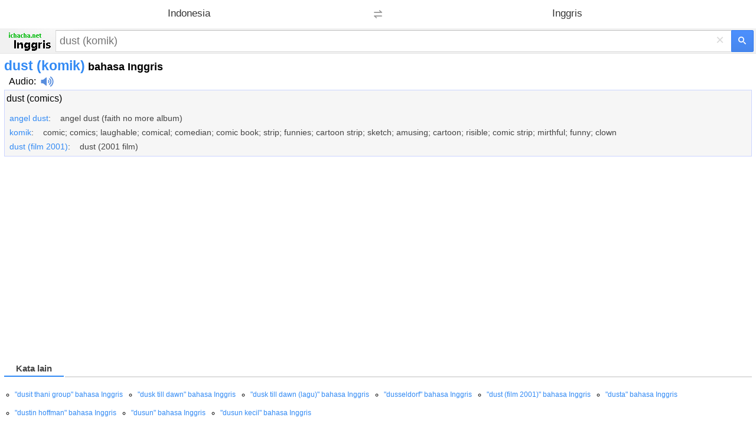

--- FILE ---
content_type: text/html; charset=utf-8
request_url: https://www.google.com/recaptcha/api2/aframe
body_size: 268
content:
<!DOCTYPE HTML><html><head><meta http-equiv="content-type" content="text/html; charset=UTF-8"></head><body><script nonce="BVIPm2QjlCgu10juTgv7DQ">/** Anti-fraud and anti-abuse applications only. See google.com/recaptcha */ try{var clients={'sodar':'https://pagead2.googlesyndication.com/pagead/sodar?'};window.addEventListener("message",function(a){try{if(a.source===window.parent){var b=JSON.parse(a.data);var c=clients[b['id']];if(c){var d=document.createElement('img');d.src=c+b['params']+'&rc='+(localStorage.getItem("rc::a")?sessionStorage.getItem("rc::b"):"");window.document.body.appendChild(d);sessionStorage.setItem("rc::e",parseInt(sessionStorage.getItem("rc::e")||0)+1);localStorage.setItem("rc::h",'1768532254860');}}}catch(b){}});window.parent.postMessage("_grecaptcha_ready", "*");}catch(b){}</script></body></html>